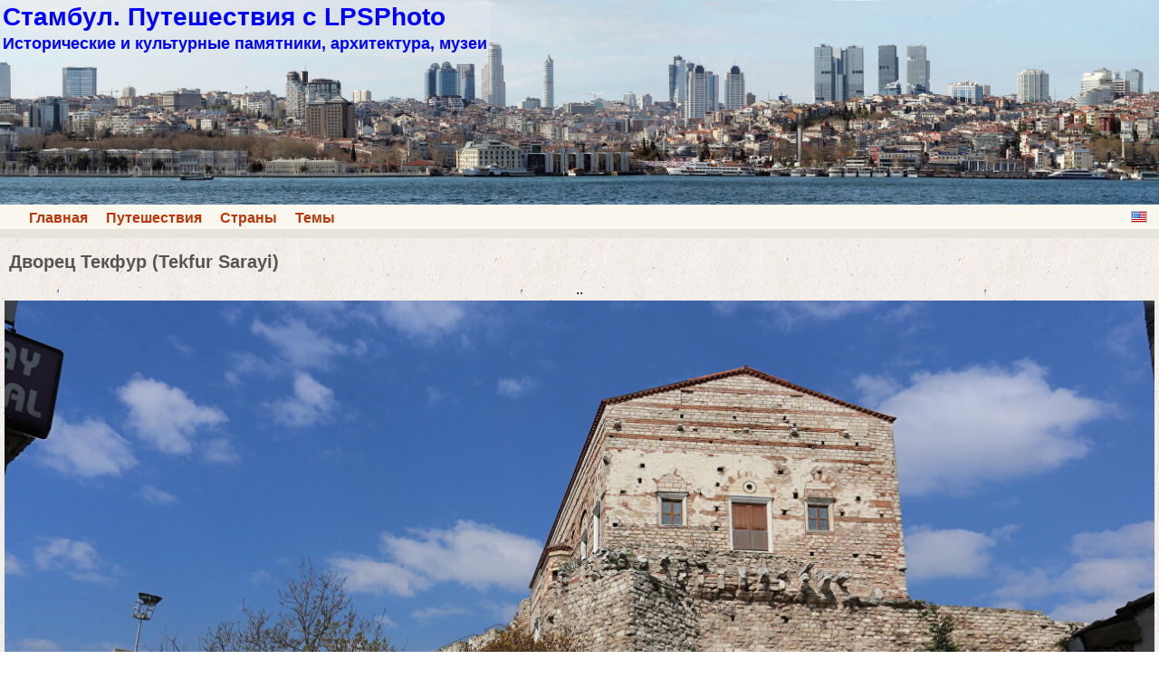

--- FILE ---
content_type: text/html; charset=UTF-8
request_url: http://lpsphoto.top/ru/istanbul/tekfur-saray
body_size: 10222
content:
<!DOCTYPE html>
<html lang="ru">
<head>
<meta charset="UTF-8">
<meta name="viewport" content="width=device-width,initial-scale=1.0">
<meta name="author" content="Paul Lansberg LPSPHOTO">
<title>Дворец Текфур (Tekfur Sarayi)</title>
<link rel="shortcut icon" href= "/favicon.ico">
<link rel="stylesheet" id="style-css" href="/istanbul/style.css" type="text/css" media="all">

</head>
<body>
<div class="main" >
<header><nav><div class="head">
<a href="/ru/istanbul/
" title="Стамбул. Путешествия с LPSPhoto
"><div class="hdbanner"><div class="hdtext"><h1 class="sname">Стамбул. Путешествия с LPSPhoto
</h1><h2 class="sdescr">Исторические и культурные памятники, архитектура, музеи
</h2></div></div></a>
<div class="navbar left"><ul class="hl"><li><a href="/ru/home">Главная</a></li><li><a href="/ru/travels">Путешествия</a></li><li><a href="/ru/countries">Страны</a></li><li><a href="/ru/themes">Темы</a></li></ul></div>
<div class="navbar right"><a class="en-icon" title="English" href="/en/istanbul/tekfur-saray"></a></div>
<div class="clear-float"></div>
</div></nav></header>
<div class="content">
<div class="article fs16">
<h1 class="title">Дворец Текфур (Tekfur Sarayi)</h1>
<p class="tac">..</p>
<a href="http://pf1.lpsphoto.top/17/0410/092045.jpg" target="_blank"><img class="iac" src="http://ps1.lpsphoto.top/17/0410/092045.jpg" alt="" title="" width="1280" height="853"></a>
<p class="tac">..</p>
<a href="http://pf1.lpsphoto.top/17/0410/092131.jpg" target="_blank"><img class="iac" src="http://ps1.lpsphoto.top/17/0410/092131.jpg" alt="" title="" width="1280" height="853"></a>
<p class="tac">..</p>
<a href="http://pf1.lpsphoto.top/17/0410/092228.jpg" target="_blank"><img class="iac" src="http://ps1.lpsphoto.top/17/0410/092228.jpg" alt="" title="" width="569" height="853"></a>
<p class="tac">..</p>
<a href="http://pf1.lpsphoto.top/17/0410/092237.jpg" target="_blank"><img class="iac" src="http://ps1.lpsphoto.top/17/0410/092237.jpg" alt="" title="" width="598" height="853"></a>
<p class="tac">..</p>
<a href="http://pf1.lpsphoto.top/17/0410/092323.jpg" target="_blank"><img class="iac" src="http://ps1.lpsphoto.top/17/0410/092323.jpg" alt="" title="" width="1280" height="853"></a>
<p class="tac">..</p>
<a href="http://pf1.lpsphoto.top/17/0410/092332.jpg" target="_blank"><img class="iac" src="http://ps1.lpsphoto.top/17/0410/092332.jpg" alt="" title="" width="1280" height="853"></a>
<p class="tac">..</p>
<a href="http://pf1.lpsphoto.top/17/0410/092345.jpg" target="_blank"><img class="iac" src="http://ps1.lpsphoto.top/17/0410/092345.jpg" alt="" title="" width="1280" height="853"></a>
<p class="tac">..</p>
<a href="http://pf1.lpsphoto.top/17/0410/092422.jpg" target="_blank"><img class="iac" src="http://ps1.lpsphoto.top/17/0410/092422.jpg" alt="" title="" width="1280" height="853"></a>
<p class="tac">..</p>
<a href="http://pf1.lpsphoto.top/17/0410/092456.jpg" target="_blank"><img class="iac" src="http://ps1.lpsphoto.top/17/0410/092456.jpg" alt="" title="" width="1280" height="853"></a>
<p class="tac">..</p>
<a href="http://pf1.lpsphoto.top/17/0410/092508.jpg" target="_blank"><img class="iac" src="http://ps1.lpsphoto.top/17/0410/092508.jpg" alt="" title="" width="1280" height="853"></a>
<p class="tac">..</p>
<a href="http://pf1.lpsphoto.top/17/0410/092543.jpg" target="_blank"><img class="iac" src="http://ps1.lpsphoto.top/17/0410/092543.jpg" alt="" title="" width="1280" height="853"></a>
<p class="tac">..</p>
<a href="http://pf1.lpsphoto.top/17/0410/092611.jpg" target="_blank"><img class="iac" src="http://ps1.lpsphoto.top/17/0410/092611.jpg" alt="" title="" width="1280" height="853"></a>
<p class="tac">..</p>
<a href="http://pf1.lpsphoto.top/17/0410/092620.jpg" target="_blank"><img class="iac" src="http://ps1.lpsphoto.top/17/0410/092620.jpg" alt="" title="" width="1280" height="853"></a>
<p class="tac">..</p>
<a href="http://pf1.lpsphoto.top/17/0410/092648.jpg" target="_blank"><img class="iac" src="http://ps1.lpsphoto.top/17/0410/092648.jpg" alt="" title="" width="1280" height="853"></a>
<p class="tac">..</p>
<a href="http://pf1.lpsphoto.top/17/0410/092713.jpg" target="_blank"><img class="iac" src="http://ps1.lpsphoto.top/17/0410/092713.jpg" alt="" title="" width="1280" height="853"></a>
<p class="tac">..</p>
<a href="http://pf1.lpsphoto.top/17/0410/092716.jpg" target="_blank"><img class="iac" src="http://ps1.lpsphoto.top/17/0410/092716.jpg" alt="" title="" width="619" height="853"></a>
<p class="tac">..</p>
<a href="http://pf1.lpsphoto.top/17/0410/092723.jpg" target="_blank"><img class="iac" src="http://ps1.lpsphoto.top/17/0410/092723.jpg" alt="" title="" width="1280" height="853"></a>
<p class="tac">..</p>
<a href="http://pf1.lpsphoto.top/17/0410/092800.jpg" target="_blank"><img class="iac" src="http://ps1.lpsphoto.top/17/0410/092800.jpg" alt="" title="" width="569" height="853"></a>
<p class="tac">..</p>
<a href="http://pf1.lpsphoto.top/17/0410/092850.jpg" target="_blank"><img class="iac" src="http://ps1.lpsphoto.top/17/0410/092850.jpg" alt="" title="" width="1280" height="853"></a>
<p class="tac">..</p>
<a href="http://pf1.lpsphoto.top/17/0410/092902.jpg" target="_blank"><img class="iac" src="http://ps1.lpsphoto.top/17/0410/092902.jpg" alt="" title="" width="745" height="853"></a>
<p class="tac">..</p>
<a href="http://pf1.lpsphoto.top/17/0410/092951.jpg" target="_blank"><img class="iac" src="http://ps1.lpsphoto.top/17/0410/092951.jpg" alt="" title="" width="1280" height="853"></a>
<p class="tac">..</p>
<a href="http://pf1.lpsphoto.top/17/0410/093013.jpg" target="_blank"><img class="iac" src="http://ps1.lpsphoto.top/17/0410/093013.jpg" alt="" title="" width="569" height="853"></a>
<p class="tac">..</p>
<a href="http://pf1.lpsphoto.top/17/0410/093108.jpg" target="_blank"><img class="iac" src="http://ps1.lpsphoto.top/17/0410/093108.jpg" alt="" title="" width="1280" height="853"></a>
<p class="tac">..</p>
<a href="http://pf1.lpsphoto.top/17/0410/093141.jpg" target="_blank"><img class="iac" src="http://ps1.lpsphoto.top/17/0410/093141.jpg" alt="" title="" width="1280" height="853"></a>
<p class="tac">..</p>
<a href="http://pf1.lpsphoto.top/17/0410/093218.jpg" target="_blank"><img class="iac" src="http://ps1.lpsphoto.top/17/0410/093218.jpg" alt="" title="" width="1280" height="853"></a>
<p class="tac">..</p>
<a href="http://pf1.lpsphoto.top/17/0410/093228.jpg" target="_blank"><img class="iac" src="http://ps1.lpsphoto.top/17/0410/093228.jpg" alt="" title="" width="1280" height="853"></a>
<p class="tac">..</p>
<a href="http://pf1.lpsphoto.top/17/0410/093355.jpg" target="_blank"><img class="iac" src="http://ps1.lpsphoto.top/17/0410/093355.jpg" alt="" title="" width="1280" height="853"></a>
<p class="tac">..</p>
<a href="http://pf1.lpsphoto.top/17/0410/093524.jpg" target="_blank"><img class="iac" src="http://ps1.lpsphoto.top/17/0410/093524.jpg" alt="" title="" width="1280" height="853"></a>
<p class="tac">..</p>
<a href="http://pf1.lpsphoto.top/17/0410/093539.jpg" target="_blank"><img class="iac" src="http://ps1.lpsphoto.top/17/0410/093539.jpg" alt="" title="" width="569" height="853"></a>
<p class="tac">..</p>
<a href="http://pf1.lpsphoto.top/17/0410/093559.jpg" target="_blank"><img class="iac" src="http://ps1.lpsphoto.top/17/0410/093559.jpg" alt="" title="" width="569" height="853"></a>
<p class="tac">..</p>
<a href="http://pf1.lpsphoto.top/17/0410/093723.jpg" target="_blank"><img class="iac" src="http://ps1.lpsphoto.top/17/0410/093723.jpg" alt="" title="" width="1280" height="853"></a>
<p class="tac">..</p>
<a href="http://pf1.lpsphoto.top/17/0410/093728.jpg" target="_blank"><img class="iac" src="http://ps1.lpsphoto.top/17/0410/093728.jpg" alt="" title="" width="1280" height="853"></a>
<p class="tac">..</p>
<a href="http://pf1.lpsphoto.top/17/0410/093822.jpg" target="_blank"><img class="iac" src="http://ps1.lpsphoto.top/17/0410/093822.jpg" alt="" title="" width="569" height="853"></a>
<p class="tac">..</p>
<a href="http://pf1.lpsphoto.top/17/0410/093843.jpg" target="_blank"><img class="iac" src="http://ps1.lpsphoto.top/17/0410/093843.jpg" alt="" title="" width="1280" height="853"></a>
<p class="tac">..</p>
<a href="http://pf1.lpsphoto.top/17/0410/093957.jpg" target="_blank"><img class="iac" src="http://ps1.lpsphoto.top/17/0410/093957.jpg" alt="" title="" width="1280" height="853"></a>
<p class="tac">..</p>
<a href="http://pf1.lpsphoto.top/17/0410/094307.jpg" target="_blank"><img class="iac" src="http://ps1.lpsphoto.top/17/0410/094307.jpg" alt="" title="" width="1280" height="853"></a>
<p class="tac">..</p>
<a href="http://pf1.lpsphoto.top/17/0410/094322.jpg" target="_blank"><img class="iac" src="http://ps1.lpsphoto.top/17/0410/094322.jpg" alt="" title="" width="1280" height="853"></a>
<p class="tac">..</p>
<a href="http://pf1.lpsphoto.top/17/0410/094339.jpg" target="_blank"><img class="iac" src="http://ps1.lpsphoto.top/17/0410/094339.jpg" alt="" title="" width="1280" height="853"></a>

</div>
<nav><div class="post-navigation">
<div class="right mh10">Следующая статья:<br><a href="ksilokerk-gate">Ксилокеркские ворота</a></div><div class="left mh10">Предыдущая статья:<br><a href="ayvansaray-egirkapi">Айвансарай. Квартал Еиркапы (Eğirkapı)</a></div><div class="clear-float"></div></div><hr><div class="meta fs14"><div class="cat-icon"></div><a href="/ru/travels
">Путешествия
</a> &#187; <a href="/ru/countries
">Страны
</a> &#187; <a href="/ru/istanbul/
">Стамбул
</a><div class="tag-icon"></div><a href="tag-fatih">Фатих</a>, <a href="tag-palace">дворец</a>, <a href="tag-walls">стены</a></div></nav>
</div>
<footer>
<div class="footer">
<p class="site-info">&copy; 2014-2019 Paul Lansberg LPSPHOTO<a class="email-a" href="/ru/siteinfo">о сайте | yсловия использования | контакты</a></p></div>
</footer>
</div>
<script src="/counter-l.js"></script>
<script src="/counter-y.js"></script>
</body>
</html>


--- FILE ---
content_type: text/css
request_url: http://lpsphoto.top/istanbul/style.css
body_size: 4453
content:
.hdtext{display:block;position:absolute;top:0;left:0;color:blue;background:rgba(232,232,232,0.3);}
.sname,.sdescr{margin:3px;padding:0;text-align:left;}
.sname{font-size:28px;}
.sdescr{font-size:18px;}
html{font-family:"Source Sans Pro",Helvetica,sans-serif;}
body{margin:0;padding:0;background-image:url(background-body.jpg);hyphens:manual;word-wrap:break-word;}
.main{background-color:#E6E4DB;display:block;margin-left:auto;margin-right:auto;max-width:1300px;}
.head,.content,.sidebar {background-color:#FAF8EE;}
.content,.sidebar,.footer{margin-top:10px;}
.hdbanner{display:inline-block;position:relative;margin:0;width:100%;background:url(headbanner.jpg);background-size:cover;padding-top:17.69%;}
.head img{margin:0;}
.navbar{margin:0;padding:0 10px;}
.content{padding-bottom:10px;}
.article{position:relative;padding:5px;background-image:url(background-content.jpg);}
.breadcrumbs{font-size:14px;line-height:16px;margin:5px;}
.title{color: #555;font-size:20px;margin:10px 5px;}
.meta{line-height:16px;margin:5px 10px 5px 10px;}
.post-navigation{font-size:16px;line-height:20px;margin:10px 5px;}
.widget{position:relative;padding:15px;background-color:#FAF8EE;font-size:14px;}
.widget li{padding:5px 0;}
.footer{background-color:#EEEAE7;color:#686758;font-size:14px;text-align:left;}
.fs13{font-size:13px;}.fs14{font-size:14px;}.fs15{font-size:15px;}.fs16{font-size:16px;}.fs17{font-size:17px;}
.fs18{font-size:18px;}.fs19{font-size:19px;}.fs20{font-size:20px;}.fs21{font-size:21px;}.fs22{font-size:22px;}
.fs23{font-size:23px;}.fs24{font-size:24px;}.fs25{font-size:25px;}
.t2,.t3{color:#555;margin:20px 5px 10px;}
h1,h2,h3{font-family:"arial";font-weight:bold;}
h1,h2{clear:both;}
h3{margin:0;padding:0;font-size:18px;}
b{font-weight:bolder;}
a{color:#BC360A;}
a:hover, a:visited, a:link, a:active {text-decoration:none;}
a:hover{color:red;}
p{margin:5px 5px 0px 5px; display:block;}
p.aligncenter,p.tac {text-align:center;}
p.alignleft,p.tal {text-align:left;}
p.text-justify,p.taj{text-align:justify;}
img{max-width:100%;height:auto;border-style:none;}
img.alignnone{margin:0;}
img.iac,img.aligncenter{margin:3px auto 15px;display:block;}
img.ac{margin:3px auto;display:block;}
ul{list-style-type:none;margin:0px;padding: 0px;}
li{padding-left:20px; text-align:left;}
ul.hl{margin:0;padding:2px;font-weight:bold;}
ul.hl li{display:inline;}
.sb-tag-block{text-align:center;}
.sb-tag{margin-right:10px;display:inline-block;}
.icon{width:28px;height:14px;margin:0;}
.ru-icon,.en-icon {display:block;width:16px;height:11px;margin:3px;border:1px solid #c0c0c0;}
.home-icon,.earth-icon,.travel-icon,.clock-icon,.tag-icon,.cat-icon,.next-icon,.back-icon {display:inline-block;width:32px;height:16px;margin-top:2px;}
a.ru-icon {background:url(/icons.png) 0 -48px;}
a.en-icon {background:url(/icons.png) -32px -48px;}
a.home-icon {background:url(/icons.png) 0 0}
a.earth-icon {background:url(/icons.png) -32px 0;}
a.travel-icon {background:url(/icons.png) -64px 0;}
.isnd,.isnds{display:block;width:24px;height:24px;}
a.isnd{background-image:url(/isnd.png);}
a.isnds{background-image:url(/isnds.png);}
div.clock-icon {background:url(/icons.png) 0 -32px;}
div.cat-icon {background:url(/icons.png) -32px -32px;}
div.tag-icon {background:url(/icons.png) -64px -32px;}
div.next-icon {background:url(/icons.png) 0 -16px;}
div.back-icon {background:url(/icons.png) -32px -16px;}
div.tlist{margin:0 10px 50px 10px;font-size:16px;font-weight:600;}
.left{float:left;}.right{float:right;}.mh10{margin:0 10px;width:45%;}
p.site-info{text-align:center;padding:8px;}.email-a{color:#686758;margin-left:30px;}
.route-prev,.region-preview,.country-preview{float:left;margin:3px;background-color:#FAF8EE;border:6px solid #F7F5E7;border-radius:8px;}
.region-preview{width:635px;}
.hrp{height:50px;text-align:center;}
div.region-preview{max-width:625px;}
.route-prev{width:238px;}
.thumbnails{margin:5px;float:left;}.clear-float{clear:both;width:100%;height:1px;}
.tw{width:240px;float:left;}
.tt{vertical-align:top;font-size:16px;}
.ch{font-size:20px;font-weight:bold;}
hr{background-color:#DC9A80;height:3px;margin:0 10px;border:0;}
@media screen and (min-width:1301px){
.main{border-right:1px solid #CCCCCC;border-left:1px solid #CCCCCC;}
}
@media screen and (max-width:680px) {
.region-preview{width:95%;}
.sname{font-size:24px;}
.sdescr{font-size:18px;}
.hdbanner{height:60px;}
}
@media screen and (max-width:480px){
.sname{font-size:18px;}
.sdescr{font-size:16px;}
}
